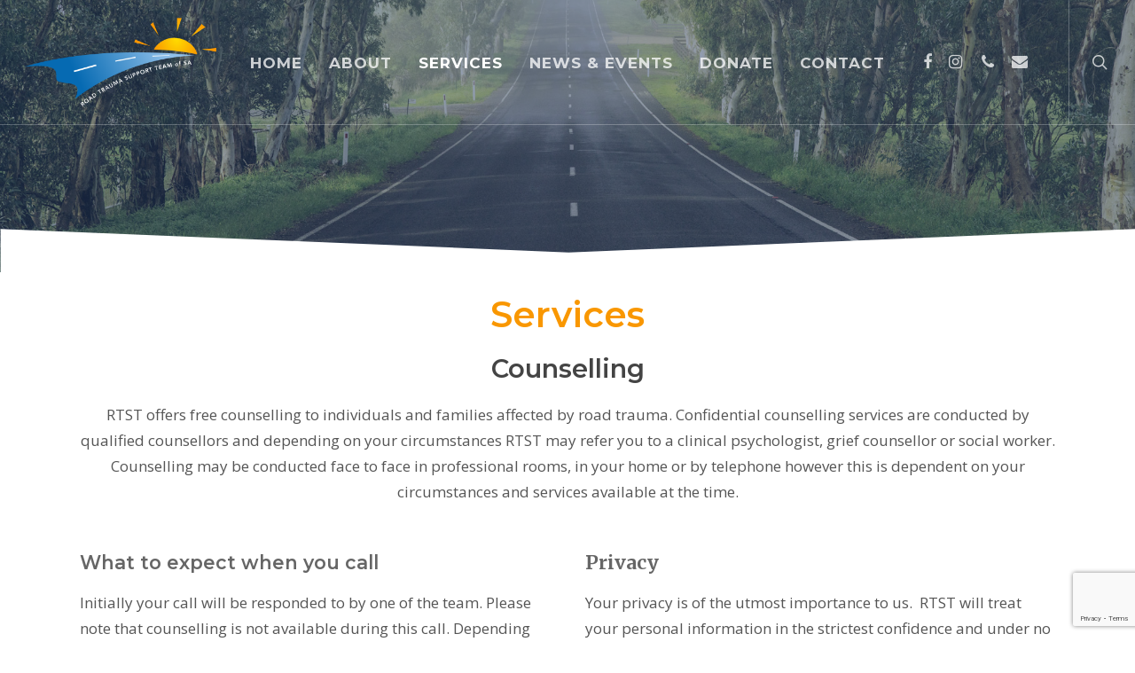

--- FILE ---
content_type: text/html; charset=utf-8
request_url: https://www.google.com/recaptcha/api2/anchor?ar=1&k=6LdWrPUfAAAAAG2R_aCtY4PUiJS3DQ8Y6shI1sGl&co=aHR0cHM6Ly9yb2FkdHJhdW1hc3VwcG9ydHNhLmNvbS5hdTo0NDM.&hl=en&v=PoyoqOPhxBO7pBk68S4YbpHZ&size=invisible&anchor-ms=20000&execute-ms=30000&cb=2ofx6qy70ij8
body_size: 48590
content:
<!DOCTYPE HTML><html dir="ltr" lang="en"><head><meta http-equiv="Content-Type" content="text/html; charset=UTF-8">
<meta http-equiv="X-UA-Compatible" content="IE=edge">
<title>reCAPTCHA</title>
<style type="text/css">
/* cyrillic-ext */
@font-face {
  font-family: 'Roboto';
  font-style: normal;
  font-weight: 400;
  font-stretch: 100%;
  src: url(//fonts.gstatic.com/s/roboto/v48/KFO7CnqEu92Fr1ME7kSn66aGLdTylUAMa3GUBHMdazTgWw.woff2) format('woff2');
  unicode-range: U+0460-052F, U+1C80-1C8A, U+20B4, U+2DE0-2DFF, U+A640-A69F, U+FE2E-FE2F;
}
/* cyrillic */
@font-face {
  font-family: 'Roboto';
  font-style: normal;
  font-weight: 400;
  font-stretch: 100%;
  src: url(//fonts.gstatic.com/s/roboto/v48/KFO7CnqEu92Fr1ME7kSn66aGLdTylUAMa3iUBHMdazTgWw.woff2) format('woff2');
  unicode-range: U+0301, U+0400-045F, U+0490-0491, U+04B0-04B1, U+2116;
}
/* greek-ext */
@font-face {
  font-family: 'Roboto';
  font-style: normal;
  font-weight: 400;
  font-stretch: 100%;
  src: url(//fonts.gstatic.com/s/roboto/v48/KFO7CnqEu92Fr1ME7kSn66aGLdTylUAMa3CUBHMdazTgWw.woff2) format('woff2');
  unicode-range: U+1F00-1FFF;
}
/* greek */
@font-face {
  font-family: 'Roboto';
  font-style: normal;
  font-weight: 400;
  font-stretch: 100%;
  src: url(//fonts.gstatic.com/s/roboto/v48/KFO7CnqEu92Fr1ME7kSn66aGLdTylUAMa3-UBHMdazTgWw.woff2) format('woff2');
  unicode-range: U+0370-0377, U+037A-037F, U+0384-038A, U+038C, U+038E-03A1, U+03A3-03FF;
}
/* math */
@font-face {
  font-family: 'Roboto';
  font-style: normal;
  font-weight: 400;
  font-stretch: 100%;
  src: url(//fonts.gstatic.com/s/roboto/v48/KFO7CnqEu92Fr1ME7kSn66aGLdTylUAMawCUBHMdazTgWw.woff2) format('woff2');
  unicode-range: U+0302-0303, U+0305, U+0307-0308, U+0310, U+0312, U+0315, U+031A, U+0326-0327, U+032C, U+032F-0330, U+0332-0333, U+0338, U+033A, U+0346, U+034D, U+0391-03A1, U+03A3-03A9, U+03B1-03C9, U+03D1, U+03D5-03D6, U+03F0-03F1, U+03F4-03F5, U+2016-2017, U+2034-2038, U+203C, U+2040, U+2043, U+2047, U+2050, U+2057, U+205F, U+2070-2071, U+2074-208E, U+2090-209C, U+20D0-20DC, U+20E1, U+20E5-20EF, U+2100-2112, U+2114-2115, U+2117-2121, U+2123-214F, U+2190, U+2192, U+2194-21AE, U+21B0-21E5, U+21F1-21F2, U+21F4-2211, U+2213-2214, U+2216-22FF, U+2308-230B, U+2310, U+2319, U+231C-2321, U+2336-237A, U+237C, U+2395, U+239B-23B7, U+23D0, U+23DC-23E1, U+2474-2475, U+25AF, U+25B3, U+25B7, U+25BD, U+25C1, U+25CA, U+25CC, U+25FB, U+266D-266F, U+27C0-27FF, U+2900-2AFF, U+2B0E-2B11, U+2B30-2B4C, U+2BFE, U+3030, U+FF5B, U+FF5D, U+1D400-1D7FF, U+1EE00-1EEFF;
}
/* symbols */
@font-face {
  font-family: 'Roboto';
  font-style: normal;
  font-weight: 400;
  font-stretch: 100%;
  src: url(//fonts.gstatic.com/s/roboto/v48/KFO7CnqEu92Fr1ME7kSn66aGLdTylUAMaxKUBHMdazTgWw.woff2) format('woff2');
  unicode-range: U+0001-000C, U+000E-001F, U+007F-009F, U+20DD-20E0, U+20E2-20E4, U+2150-218F, U+2190, U+2192, U+2194-2199, U+21AF, U+21E6-21F0, U+21F3, U+2218-2219, U+2299, U+22C4-22C6, U+2300-243F, U+2440-244A, U+2460-24FF, U+25A0-27BF, U+2800-28FF, U+2921-2922, U+2981, U+29BF, U+29EB, U+2B00-2BFF, U+4DC0-4DFF, U+FFF9-FFFB, U+10140-1018E, U+10190-1019C, U+101A0, U+101D0-101FD, U+102E0-102FB, U+10E60-10E7E, U+1D2C0-1D2D3, U+1D2E0-1D37F, U+1F000-1F0FF, U+1F100-1F1AD, U+1F1E6-1F1FF, U+1F30D-1F30F, U+1F315, U+1F31C, U+1F31E, U+1F320-1F32C, U+1F336, U+1F378, U+1F37D, U+1F382, U+1F393-1F39F, U+1F3A7-1F3A8, U+1F3AC-1F3AF, U+1F3C2, U+1F3C4-1F3C6, U+1F3CA-1F3CE, U+1F3D4-1F3E0, U+1F3ED, U+1F3F1-1F3F3, U+1F3F5-1F3F7, U+1F408, U+1F415, U+1F41F, U+1F426, U+1F43F, U+1F441-1F442, U+1F444, U+1F446-1F449, U+1F44C-1F44E, U+1F453, U+1F46A, U+1F47D, U+1F4A3, U+1F4B0, U+1F4B3, U+1F4B9, U+1F4BB, U+1F4BF, U+1F4C8-1F4CB, U+1F4D6, U+1F4DA, U+1F4DF, U+1F4E3-1F4E6, U+1F4EA-1F4ED, U+1F4F7, U+1F4F9-1F4FB, U+1F4FD-1F4FE, U+1F503, U+1F507-1F50B, U+1F50D, U+1F512-1F513, U+1F53E-1F54A, U+1F54F-1F5FA, U+1F610, U+1F650-1F67F, U+1F687, U+1F68D, U+1F691, U+1F694, U+1F698, U+1F6AD, U+1F6B2, U+1F6B9-1F6BA, U+1F6BC, U+1F6C6-1F6CF, U+1F6D3-1F6D7, U+1F6E0-1F6EA, U+1F6F0-1F6F3, U+1F6F7-1F6FC, U+1F700-1F7FF, U+1F800-1F80B, U+1F810-1F847, U+1F850-1F859, U+1F860-1F887, U+1F890-1F8AD, U+1F8B0-1F8BB, U+1F8C0-1F8C1, U+1F900-1F90B, U+1F93B, U+1F946, U+1F984, U+1F996, U+1F9E9, U+1FA00-1FA6F, U+1FA70-1FA7C, U+1FA80-1FA89, U+1FA8F-1FAC6, U+1FACE-1FADC, U+1FADF-1FAE9, U+1FAF0-1FAF8, U+1FB00-1FBFF;
}
/* vietnamese */
@font-face {
  font-family: 'Roboto';
  font-style: normal;
  font-weight: 400;
  font-stretch: 100%;
  src: url(//fonts.gstatic.com/s/roboto/v48/KFO7CnqEu92Fr1ME7kSn66aGLdTylUAMa3OUBHMdazTgWw.woff2) format('woff2');
  unicode-range: U+0102-0103, U+0110-0111, U+0128-0129, U+0168-0169, U+01A0-01A1, U+01AF-01B0, U+0300-0301, U+0303-0304, U+0308-0309, U+0323, U+0329, U+1EA0-1EF9, U+20AB;
}
/* latin-ext */
@font-face {
  font-family: 'Roboto';
  font-style: normal;
  font-weight: 400;
  font-stretch: 100%;
  src: url(//fonts.gstatic.com/s/roboto/v48/KFO7CnqEu92Fr1ME7kSn66aGLdTylUAMa3KUBHMdazTgWw.woff2) format('woff2');
  unicode-range: U+0100-02BA, U+02BD-02C5, U+02C7-02CC, U+02CE-02D7, U+02DD-02FF, U+0304, U+0308, U+0329, U+1D00-1DBF, U+1E00-1E9F, U+1EF2-1EFF, U+2020, U+20A0-20AB, U+20AD-20C0, U+2113, U+2C60-2C7F, U+A720-A7FF;
}
/* latin */
@font-face {
  font-family: 'Roboto';
  font-style: normal;
  font-weight: 400;
  font-stretch: 100%;
  src: url(//fonts.gstatic.com/s/roboto/v48/KFO7CnqEu92Fr1ME7kSn66aGLdTylUAMa3yUBHMdazQ.woff2) format('woff2');
  unicode-range: U+0000-00FF, U+0131, U+0152-0153, U+02BB-02BC, U+02C6, U+02DA, U+02DC, U+0304, U+0308, U+0329, U+2000-206F, U+20AC, U+2122, U+2191, U+2193, U+2212, U+2215, U+FEFF, U+FFFD;
}
/* cyrillic-ext */
@font-face {
  font-family: 'Roboto';
  font-style: normal;
  font-weight: 500;
  font-stretch: 100%;
  src: url(//fonts.gstatic.com/s/roboto/v48/KFO7CnqEu92Fr1ME7kSn66aGLdTylUAMa3GUBHMdazTgWw.woff2) format('woff2');
  unicode-range: U+0460-052F, U+1C80-1C8A, U+20B4, U+2DE0-2DFF, U+A640-A69F, U+FE2E-FE2F;
}
/* cyrillic */
@font-face {
  font-family: 'Roboto';
  font-style: normal;
  font-weight: 500;
  font-stretch: 100%;
  src: url(//fonts.gstatic.com/s/roboto/v48/KFO7CnqEu92Fr1ME7kSn66aGLdTylUAMa3iUBHMdazTgWw.woff2) format('woff2');
  unicode-range: U+0301, U+0400-045F, U+0490-0491, U+04B0-04B1, U+2116;
}
/* greek-ext */
@font-face {
  font-family: 'Roboto';
  font-style: normal;
  font-weight: 500;
  font-stretch: 100%;
  src: url(//fonts.gstatic.com/s/roboto/v48/KFO7CnqEu92Fr1ME7kSn66aGLdTylUAMa3CUBHMdazTgWw.woff2) format('woff2');
  unicode-range: U+1F00-1FFF;
}
/* greek */
@font-face {
  font-family: 'Roboto';
  font-style: normal;
  font-weight: 500;
  font-stretch: 100%;
  src: url(//fonts.gstatic.com/s/roboto/v48/KFO7CnqEu92Fr1ME7kSn66aGLdTylUAMa3-UBHMdazTgWw.woff2) format('woff2');
  unicode-range: U+0370-0377, U+037A-037F, U+0384-038A, U+038C, U+038E-03A1, U+03A3-03FF;
}
/* math */
@font-face {
  font-family: 'Roboto';
  font-style: normal;
  font-weight: 500;
  font-stretch: 100%;
  src: url(//fonts.gstatic.com/s/roboto/v48/KFO7CnqEu92Fr1ME7kSn66aGLdTylUAMawCUBHMdazTgWw.woff2) format('woff2');
  unicode-range: U+0302-0303, U+0305, U+0307-0308, U+0310, U+0312, U+0315, U+031A, U+0326-0327, U+032C, U+032F-0330, U+0332-0333, U+0338, U+033A, U+0346, U+034D, U+0391-03A1, U+03A3-03A9, U+03B1-03C9, U+03D1, U+03D5-03D6, U+03F0-03F1, U+03F4-03F5, U+2016-2017, U+2034-2038, U+203C, U+2040, U+2043, U+2047, U+2050, U+2057, U+205F, U+2070-2071, U+2074-208E, U+2090-209C, U+20D0-20DC, U+20E1, U+20E5-20EF, U+2100-2112, U+2114-2115, U+2117-2121, U+2123-214F, U+2190, U+2192, U+2194-21AE, U+21B0-21E5, U+21F1-21F2, U+21F4-2211, U+2213-2214, U+2216-22FF, U+2308-230B, U+2310, U+2319, U+231C-2321, U+2336-237A, U+237C, U+2395, U+239B-23B7, U+23D0, U+23DC-23E1, U+2474-2475, U+25AF, U+25B3, U+25B7, U+25BD, U+25C1, U+25CA, U+25CC, U+25FB, U+266D-266F, U+27C0-27FF, U+2900-2AFF, U+2B0E-2B11, U+2B30-2B4C, U+2BFE, U+3030, U+FF5B, U+FF5D, U+1D400-1D7FF, U+1EE00-1EEFF;
}
/* symbols */
@font-face {
  font-family: 'Roboto';
  font-style: normal;
  font-weight: 500;
  font-stretch: 100%;
  src: url(//fonts.gstatic.com/s/roboto/v48/KFO7CnqEu92Fr1ME7kSn66aGLdTylUAMaxKUBHMdazTgWw.woff2) format('woff2');
  unicode-range: U+0001-000C, U+000E-001F, U+007F-009F, U+20DD-20E0, U+20E2-20E4, U+2150-218F, U+2190, U+2192, U+2194-2199, U+21AF, U+21E6-21F0, U+21F3, U+2218-2219, U+2299, U+22C4-22C6, U+2300-243F, U+2440-244A, U+2460-24FF, U+25A0-27BF, U+2800-28FF, U+2921-2922, U+2981, U+29BF, U+29EB, U+2B00-2BFF, U+4DC0-4DFF, U+FFF9-FFFB, U+10140-1018E, U+10190-1019C, U+101A0, U+101D0-101FD, U+102E0-102FB, U+10E60-10E7E, U+1D2C0-1D2D3, U+1D2E0-1D37F, U+1F000-1F0FF, U+1F100-1F1AD, U+1F1E6-1F1FF, U+1F30D-1F30F, U+1F315, U+1F31C, U+1F31E, U+1F320-1F32C, U+1F336, U+1F378, U+1F37D, U+1F382, U+1F393-1F39F, U+1F3A7-1F3A8, U+1F3AC-1F3AF, U+1F3C2, U+1F3C4-1F3C6, U+1F3CA-1F3CE, U+1F3D4-1F3E0, U+1F3ED, U+1F3F1-1F3F3, U+1F3F5-1F3F7, U+1F408, U+1F415, U+1F41F, U+1F426, U+1F43F, U+1F441-1F442, U+1F444, U+1F446-1F449, U+1F44C-1F44E, U+1F453, U+1F46A, U+1F47D, U+1F4A3, U+1F4B0, U+1F4B3, U+1F4B9, U+1F4BB, U+1F4BF, U+1F4C8-1F4CB, U+1F4D6, U+1F4DA, U+1F4DF, U+1F4E3-1F4E6, U+1F4EA-1F4ED, U+1F4F7, U+1F4F9-1F4FB, U+1F4FD-1F4FE, U+1F503, U+1F507-1F50B, U+1F50D, U+1F512-1F513, U+1F53E-1F54A, U+1F54F-1F5FA, U+1F610, U+1F650-1F67F, U+1F687, U+1F68D, U+1F691, U+1F694, U+1F698, U+1F6AD, U+1F6B2, U+1F6B9-1F6BA, U+1F6BC, U+1F6C6-1F6CF, U+1F6D3-1F6D7, U+1F6E0-1F6EA, U+1F6F0-1F6F3, U+1F6F7-1F6FC, U+1F700-1F7FF, U+1F800-1F80B, U+1F810-1F847, U+1F850-1F859, U+1F860-1F887, U+1F890-1F8AD, U+1F8B0-1F8BB, U+1F8C0-1F8C1, U+1F900-1F90B, U+1F93B, U+1F946, U+1F984, U+1F996, U+1F9E9, U+1FA00-1FA6F, U+1FA70-1FA7C, U+1FA80-1FA89, U+1FA8F-1FAC6, U+1FACE-1FADC, U+1FADF-1FAE9, U+1FAF0-1FAF8, U+1FB00-1FBFF;
}
/* vietnamese */
@font-face {
  font-family: 'Roboto';
  font-style: normal;
  font-weight: 500;
  font-stretch: 100%;
  src: url(//fonts.gstatic.com/s/roboto/v48/KFO7CnqEu92Fr1ME7kSn66aGLdTylUAMa3OUBHMdazTgWw.woff2) format('woff2');
  unicode-range: U+0102-0103, U+0110-0111, U+0128-0129, U+0168-0169, U+01A0-01A1, U+01AF-01B0, U+0300-0301, U+0303-0304, U+0308-0309, U+0323, U+0329, U+1EA0-1EF9, U+20AB;
}
/* latin-ext */
@font-face {
  font-family: 'Roboto';
  font-style: normal;
  font-weight: 500;
  font-stretch: 100%;
  src: url(//fonts.gstatic.com/s/roboto/v48/KFO7CnqEu92Fr1ME7kSn66aGLdTylUAMa3KUBHMdazTgWw.woff2) format('woff2');
  unicode-range: U+0100-02BA, U+02BD-02C5, U+02C7-02CC, U+02CE-02D7, U+02DD-02FF, U+0304, U+0308, U+0329, U+1D00-1DBF, U+1E00-1E9F, U+1EF2-1EFF, U+2020, U+20A0-20AB, U+20AD-20C0, U+2113, U+2C60-2C7F, U+A720-A7FF;
}
/* latin */
@font-face {
  font-family: 'Roboto';
  font-style: normal;
  font-weight: 500;
  font-stretch: 100%;
  src: url(//fonts.gstatic.com/s/roboto/v48/KFO7CnqEu92Fr1ME7kSn66aGLdTylUAMa3yUBHMdazQ.woff2) format('woff2');
  unicode-range: U+0000-00FF, U+0131, U+0152-0153, U+02BB-02BC, U+02C6, U+02DA, U+02DC, U+0304, U+0308, U+0329, U+2000-206F, U+20AC, U+2122, U+2191, U+2193, U+2212, U+2215, U+FEFF, U+FFFD;
}
/* cyrillic-ext */
@font-face {
  font-family: 'Roboto';
  font-style: normal;
  font-weight: 900;
  font-stretch: 100%;
  src: url(//fonts.gstatic.com/s/roboto/v48/KFO7CnqEu92Fr1ME7kSn66aGLdTylUAMa3GUBHMdazTgWw.woff2) format('woff2');
  unicode-range: U+0460-052F, U+1C80-1C8A, U+20B4, U+2DE0-2DFF, U+A640-A69F, U+FE2E-FE2F;
}
/* cyrillic */
@font-face {
  font-family: 'Roboto';
  font-style: normal;
  font-weight: 900;
  font-stretch: 100%;
  src: url(//fonts.gstatic.com/s/roboto/v48/KFO7CnqEu92Fr1ME7kSn66aGLdTylUAMa3iUBHMdazTgWw.woff2) format('woff2');
  unicode-range: U+0301, U+0400-045F, U+0490-0491, U+04B0-04B1, U+2116;
}
/* greek-ext */
@font-face {
  font-family: 'Roboto';
  font-style: normal;
  font-weight: 900;
  font-stretch: 100%;
  src: url(//fonts.gstatic.com/s/roboto/v48/KFO7CnqEu92Fr1ME7kSn66aGLdTylUAMa3CUBHMdazTgWw.woff2) format('woff2');
  unicode-range: U+1F00-1FFF;
}
/* greek */
@font-face {
  font-family: 'Roboto';
  font-style: normal;
  font-weight: 900;
  font-stretch: 100%;
  src: url(//fonts.gstatic.com/s/roboto/v48/KFO7CnqEu92Fr1ME7kSn66aGLdTylUAMa3-UBHMdazTgWw.woff2) format('woff2');
  unicode-range: U+0370-0377, U+037A-037F, U+0384-038A, U+038C, U+038E-03A1, U+03A3-03FF;
}
/* math */
@font-face {
  font-family: 'Roboto';
  font-style: normal;
  font-weight: 900;
  font-stretch: 100%;
  src: url(//fonts.gstatic.com/s/roboto/v48/KFO7CnqEu92Fr1ME7kSn66aGLdTylUAMawCUBHMdazTgWw.woff2) format('woff2');
  unicode-range: U+0302-0303, U+0305, U+0307-0308, U+0310, U+0312, U+0315, U+031A, U+0326-0327, U+032C, U+032F-0330, U+0332-0333, U+0338, U+033A, U+0346, U+034D, U+0391-03A1, U+03A3-03A9, U+03B1-03C9, U+03D1, U+03D5-03D6, U+03F0-03F1, U+03F4-03F5, U+2016-2017, U+2034-2038, U+203C, U+2040, U+2043, U+2047, U+2050, U+2057, U+205F, U+2070-2071, U+2074-208E, U+2090-209C, U+20D0-20DC, U+20E1, U+20E5-20EF, U+2100-2112, U+2114-2115, U+2117-2121, U+2123-214F, U+2190, U+2192, U+2194-21AE, U+21B0-21E5, U+21F1-21F2, U+21F4-2211, U+2213-2214, U+2216-22FF, U+2308-230B, U+2310, U+2319, U+231C-2321, U+2336-237A, U+237C, U+2395, U+239B-23B7, U+23D0, U+23DC-23E1, U+2474-2475, U+25AF, U+25B3, U+25B7, U+25BD, U+25C1, U+25CA, U+25CC, U+25FB, U+266D-266F, U+27C0-27FF, U+2900-2AFF, U+2B0E-2B11, U+2B30-2B4C, U+2BFE, U+3030, U+FF5B, U+FF5D, U+1D400-1D7FF, U+1EE00-1EEFF;
}
/* symbols */
@font-face {
  font-family: 'Roboto';
  font-style: normal;
  font-weight: 900;
  font-stretch: 100%;
  src: url(//fonts.gstatic.com/s/roboto/v48/KFO7CnqEu92Fr1ME7kSn66aGLdTylUAMaxKUBHMdazTgWw.woff2) format('woff2');
  unicode-range: U+0001-000C, U+000E-001F, U+007F-009F, U+20DD-20E0, U+20E2-20E4, U+2150-218F, U+2190, U+2192, U+2194-2199, U+21AF, U+21E6-21F0, U+21F3, U+2218-2219, U+2299, U+22C4-22C6, U+2300-243F, U+2440-244A, U+2460-24FF, U+25A0-27BF, U+2800-28FF, U+2921-2922, U+2981, U+29BF, U+29EB, U+2B00-2BFF, U+4DC0-4DFF, U+FFF9-FFFB, U+10140-1018E, U+10190-1019C, U+101A0, U+101D0-101FD, U+102E0-102FB, U+10E60-10E7E, U+1D2C0-1D2D3, U+1D2E0-1D37F, U+1F000-1F0FF, U+1F100-1F1AD, U+1F1E6-1F1FF, U+1F30D-1F30F, U+1F315, U+1F31C, U+1F31E, U+1F320-1F32C, U+1F336, U+1F378, U+1F37D, U+1F382, U+1F393-1F39F, U+1F3A7-1F3A8, U+1F3AC-1F3AF, U+1F3C2, U+1F3C4-1F3C6, U+1F3CA-1F3CE, U+1F3D4-1F3E0, U+1F3ED, U+1F3F1-1F3F3, U+1F3F5-1F3F7, U+1F408, U+1F415, U+1F41F, U+1F426, U+1F43F, U+1F441-1F442, U+1F444, U+1F446-1F449, U+1F44C-1F44E, U+1F453, U+1F46A, U+1F47D, U+1F4A3, U+1F4B0, U+1F4B3, U+1F4B9, U+1F4BB, U+1F4BF, U+1F4C8-1F4CB, U+1F4D6, U+1F4DA, U+1F4DF, U+1F4E3-1F4E6, U+1F4EA-1F4ED, U+1F4F7, U+1F4F9-1F4FB, U+1F4FD-1F4FE, U+1F503, U+1F507-1F50B, U+1F50D, U+1F512-1F513, U+1F53E-1F54A, U+1F54F-1F5FA, U+1F610, U+1F650-1F67F, U+1F687, U+1F68D, U+1F691, U+1F694, U+1F698, U+1F6AD, U+1F6B2, U+1F6B9-1F6BA, U+1F6BC, U+1F6C6-1F6CF, U+1F6D3-1F6D7, U+1F6E0-1F6EA, U+1F6F0-1F6F3, U+1F6F7-1F6FC, U+1F700-1F7FF, U+1F800-1F80B, U+1F810-1F847, U+1F850-1F859, U+1F860-1F887, U+1F890-1F8AD, U+1F8B0-1F8BB, U+1F8C0-1F8C1, U+1F900-1F90B, U+1F93B, U+1F946, U+1F984, U+1F996, U+1F9E9, U+1FA00-1FA6F, U+1FA70-1FA7C, U+1FA80-1FA89, U+1FA8F-1FAC6, U+1FACE-1FADC, U+1FADF-1FAE9, U+1FAF0-1FAF8, U+1FB00-1FBFF;
}
/* vietnamese */
@font-face {
  font-family: 'Roboto';
  font-style: normal;
  font-weight: 900;
  font-stretch: 100%;
  src: url(//fonts.gstatic.com/s/roboto/v48/KFO7CnqEu92Fr1ME7kSn66aGLdTylUAMa3OUBHMdazTgWw.woff2) format('woff2');
  unicode-range: U+0102-0103, U+0110-0111, U+0128-0129, U+0168-0169, U+01A0-01A1, U+01AF-01B0, U+0300-0301, U+0303-0304, U+0308-0309, U+0323, U+0329, U+1EA0-1EF9, U+20AB;
}
/* latin-ext */
@font-face {
  font-family: 'Roboto';
  font-style: normal;
  font-weight: 900;
  font-stretch: 100%;
  src: url(//fonts.gstatic.com/s/roboto/v48/KFO7CnqEu92Fr1ME7kSn66aGLdTylUAMa3KUBHMdazTgWw.woff2) format('woff2');
  unicode-range: U+0100-02BA, U+02BD-02C5, U+02C7-02CC, U+02CE-02D7, U+02DD-02FF, U+0304, U+0308, U+0329, U+1D00-1DBF, U+1E00-1E9F, U+1EF2-1EFF, U+2020, U+20A0-20AB, U+20AD-20C0, U+2113, U+2C60-2C7F, U+A720-A7FF;
}
/* latin */
@font-face {
  font-family: 'Roboto';
  font-style: normal;
  font-weight: 900;
  font-stretch: 100%;
  src: url(//fonts.gstatic.com/s/roboto/v48/KFO7CnqEu92Fr1ME7kSn66aGLdTylUAMa3yUBHMdazQ.woff2) format('woff2');
  unicode-range: U+0000-00FF, U+0131, U+0152-0153, U+02BB-02BC, U+02C6, U+02DA, U+02DC, U+0304, U+0308, U+0329, U+2000-206F, U+20AC, U+2122, U+2191, U+2193, U+2212, U+2215, U+FEFF, U+FFFD;
}

</style>
<link rel="stylesheet" type="text/css" href="https://www.gstatic.com/recaptcha/releases/PoyoqOPhxBO7pBk68S4YbpHZ/styles__ltr.css">
<script nonce="0BtY7x2qoc_UyO5VualuVQ" type="text/javascript">window['__recaptcha_api'] = 'https://www.google.com/recaptcha/api2/';</script>
<script type="text/javascript" src="https://www.gstatic.com/recaptcha/releases/PoyoqOPhxBO7pBk68S4YbpHZ/recaptcha__en.js" nonce="0BtY7x2qoc_UyO5VualuVQ">
      
    </script></head>
<body><div id="rc-anchor-alert" class="rc-anchor-alert"></div>
<input type="hidden" id="recaptcha-token" value="[base64]">
<script type="text/javascript" nonce="0BtY7x2qoc_UyO5VualuVQ">
      recaptcha.anchor.Main.init("[\x22ainput\x22,[\x22bgdata\x22,\x22\x22,\[base64]/[base64]/bmV3IFpbdF0obVswXSk6Sz09Mj9uZXcgWlt0XShtWzBdLG1bMV0pOks9PTM/bmV3IFpbdF0obVswXSxtWzFdLG1bMl0pOks9PTQ/[base64]/[base64]/[base64]/[base64]/[base64]/[base64]/[base64]/[base64]/[base64]/[base64]/[base64]/[base64]/[base64]/[base64]\\u003d\\u003d\x22,\[base64]\\u003d\x22,\x22YcK5wow7S8Kpw5Arwr7CoR0Vwo5Qw4nDgBDDhjshIsOgFMOEXg1zwoMPTMKYHMOBdxp7LmDDvQ3DsHDCgx/[base64]/DlA4owrp2w6/Cj8KuLMKgMcOaLwZYwoFwW8OvKm8XwpHDtwLDunh3wqpuEATDisKXCEF/DCPDp8OWwpcoIcKWw5/CpMO/[base64]/eVYewrDDjE4BFgjCp8KbH8KCO1HDssO+WcOtXMKdXUXDshvCmMOjaXUSfsOeSMKPwqnDv1HDh3UTwo/DmsOHc8Ocw7nCn1fDqsO3w7vDoMKmCsOuwqXDtSBVw6RILcKzw4fDp1NybULDhhtDw77CqsK4csOSw7jDg8KeHMKQw6R/XcOFcMK0DMKlCmIOwod5wr9HwopMwpfDq1BSwrhyX37Cinc9wp7DlMOpBxwRa39pVwfDoMOgwr3DgCBow6cEOwp9LX5iwr0TVUImNWkVBGDCmi5Nw4bDgzDCqcK5w5PCvHJeIFU2wqrDvGXCqsOKw5Jdw7JPw5HDj8KEwqQhSAzCucKpwpIrwpF5wrrCvcK/w67DmmFyZSB+w7pLC34bSjPDq8KUwqVoRVZYY0cCwpnCjEDDlWLDhj7Cgh7CtMKcaA8mw7TDjAJcw5LCu8OiPB7DrcOxWsKJwpFnYMK6w4JaNi3DhVjDv3rDpmBfwp9Rw7c/[base64]/[base64]/[base64]/SnfDgltKwqbDrgkiw73CtV3Ck3FiVH9WX8OWE3lqdl3Di1jCncOAwozCmsOeJm/Cm2PCrzsEfRLDncOqwqZTw7lPwpBcwopMQjPCplvDtMOxd8OdA8KzQwMLwrLCiEwkw7LCgU/CpsOub8OoTxbCpsOnwpzDqMOIw4oFw4fCpMOcwp/CnVZZwppdG1fCkMK1w6TCv8K6dSE7FQo0wowNVsKmwpxEDMOzwrrDg8OtwpTDvsKBw6N/w67DiMO2w4x/[base64]/KXTCvVrCuFA1CMKPwoFCJkE9X0LCjcK/wqpNM8KCXsKnfEFmw6Buwp/[base64]/Vl90VD3Cg8OER8Klw6QoCcKjwqRjwrlNwqJtO8KEwqTCo8OUwokNO8KMacOzbjfDpsKgwo/CgMOEwr/Co1AZBsK5wpzCuFgfw7fDicOFI8Ohw4rCmsOiDF5Yw5TCqR8ewrvCksKeJHkKc8O9UnrDl8OtwojDui1xHsK3VlTDl8K+dQcAZsOSfHRRw47CgWATw75HMzfDv8KswrHDocOhw6bDpsO/UMOSw4jCusKwfMOXw5nDi8KgwqHCq3obOMOgwqTDosOPw6EMCiUbTMO9w43DiDxRw7ZYw4DDmRZxwoXDrj/[base64]/wp1Bwp3Doytzw4LDuyxHeE1vMx/Cq8Kbw7EgwqzDisOLwqFdwoPDphcew51fXcO8bsOwcMOfwpvCkcKHEivCikVKwqEwwrs0woI1w69mH8OOw7zCoyMEMMOuWWPDvcKWB33DrnY8d1PDuBDDml/[base64]/DgMKSwrfCgjTCh8KzwrcWw4/DpETDmlNEOh46PBTCmMKZwqYGKMKiwo0Twp5UwpkVKMKRw5fCsMORTQlzPcOuwpQBw5LCkgVdMMO0ZkzCvsO5KsKCQcOEw4hhw6NUGMO5C8KkNcOpw5vDicKzw6PDhMOoYxXDlcOuw58Cw53DkEt/wrp8wr/DoxpdwojCv18kwpnDs8K7alYCBsOyw7NUEHvDlXvDpMKlwpQ7wq7CmFfCtsKSw5APTyASw50vw6XCg8KTTMKpw5fDssK4w4oSw6DCrsOiwq8aN8KrwpYxw63CsF4RH15Fw5nDuEd6w7bCr8KYc8ORw49dV8OPNsOuwro3wpDDgMO6wrLDsxbDgwXDjizCgT/Ci8OeChTDl8OEwoYyIXrCnALCvmfDjS7CkwIFwr/Cv8KAP3g2wrMlw4nDpcKVwo80N8KtDMKcw4RHw5wlUMK+wrzCi8O0w7AeSMO1a0nDphfDjcOFUBbCiG9ODcO4w5wEw4jCnsOUPCnCrnp7DMKGNcOkFgQ9w5wbH8ORIsOJScOZwoN0wqd0G8Oyw4QYFDF1wpJ9ScKkwoBQwr5sw7/[base64]/MA3Cm8KSZsK7wqPCnsOOFMKqJD/CjlxIw4hMTT7CmAoZIcKewoPCsGfClhN5KMOPdE3CvgfCmsOiRMOuwojDpw4tEsO4ZcK/wohRw4TDojLDiUYcw7XDucOZVsO5AsKyw6VgwpEXVsOUBQAYw70BNw/DgMK0w59WMsOyworDuEdsMcOPwo3DgMKdw5/Dh1IDdcKOCMKaw7UZMVUmw54TwqLClsOywrEYZRXCghvCkcKjw4x2w6ltwovCrS56LsOfRjVBw6vDgQnDo8Ocw4tmwqPCusOgAEdcQsOgwrrDuMKRE8KEw75rw6oCw7VnPcOEw4HCjsOLw4rCtsOiwokpFsOJH17CnG5AwqQ/w5xmLsKsBiRzPzDCksKUFBh7LTxcwpQ7w5/DuzXCoTF4w7c9bsOiasOIw4BUZ8OFTVc7wpzDhcKlKcOYw7zDlDhLRMKow6vChcOyVifDucO6RcKHw43DusKNDcO4esOdwrzDkV8dw6o7wrLCpE9hScKTYzF3wrbClh3CvMKNWcONX8O9w7/CmcORVMKFwo7DrsONw5ZpVkMRwoPCvsK5w4RnZsOUVcKXwpJ/VMKkwr18w4jCksOCUcKOw7zDgsKHLEfCmQfDhcKLwrvCqMKRZAhbFsOvBcO9wo4+w5cbVHUSMhhKwqHCh23Cs8O6VyPDiQ/[base64]/[base64]/DrMOdC8OVw7YtDMOkwpsUwqtDwpLCiMKHEsOiwo7DicK1W8OOw53DqsKrw7vDvBbCqDFow70XI8KdwrfDg8KWfsO6wprDlcO4AUEOw4/Dr8KOEcKPXMOXwqkdEMK6AsKYw6gdVsKAZG1XwrrCkMKYERtDJcKVwqbDgk5eWTrCrsOFOcOvH2kQYzXDh8K1K2BIRlMZMsKRZgXDnMOsWsKwCMO9woPDm8OLaT7CnWhOw4/DlMK5wpjDlsObASHDrlDDncOmwqYfci/DkcO1w6rCr8KyLsKjw50pREbCjX0eATTDh8OFNA/Do1bCjwtawqZQbDfCrAo0w5rDrVUNwqvCg8O9w5XCihrCgsKqw7VZwrzDusODw4J5w6ppwpfDvDzCmcOcM2k4TMKAAh1GA8OcwoDDj8O/w5/CpMODw4vCmMKNQj/DgMOEwpTCpMOGPk0lw6l4Nzt8OMOCbsOLTMKvw6Nsw6M4PhQywpzDnklUw5Emw6PCkU0dwr/DhcK2wrzCvn0aQyJULyvDjsO0UQ9ZwrAhYMOnw7saTcOvN8OHw7XDgD3CpMOUwrrCul9Ew5/DkVrCoMK/fcO1w7nCrDI6w408HMKbw4MOKBbCl1MfMMOtw4rDt8KPw7fCsFgpwq49AnbDvgPCtDfDnsKIRFhuw4DCjMOpwr7Dn8KYwpvCrcOSABHCgMKSw7/Dt2QpwqjCk2PDs8OCfsK/[base64]/wqfDnC3Ck2cow5Faw59nwonCkmknCW5FwoF/w67Ch8KWQVUjUMOWw7s5FkxmwrM7w7kEEXEWwrfCoVvCrRY4ccKkUybCj8O9BXB9AUfDp8KKw7/CkhAvV8Okw7vCrw5eEwjDgAnDlC0mwpBzDMKuw5bChMKlOwogw7fChibCoB5WwpEEwo3CpHZIPUcdwqXCvsKxKsKaPxjCg0/[base64]/[base64]/CoQDCuS3DnWbCtcKDFcK9w5NCDMKDfhI2bcOBw4/CrMObwqhSbyLDgsK3w6PDoHvDgxvCk2k+H8KjUMOIw5fCkMOwwrLDjnLDqMKTTcKJDmXDn8OHwrgMXz/DuwbDkMOORTVqwp1xwrxuw6V2w4LCg8O+VcOvw6XDnMOyVhItwqoVw7waZsOLOXRowqoPw6DCiMOOVltQcMOTw67CssO9wovDmxgKBsOKO8K9dCkEfT7CqFVBw7PDjcK1wpfCuMKdwojDvcKJwqETwrrDtxIwwoE/[base64]/w6nCnsKCw6/ClsO9w7HDmhtSXm1qbMKewpUYRyzCnBjDii/Cn8KTP8K5w7g+U8K0FMKfccK2a3tOFsOQFhV1bD/[base64]/Cv8OBJMOzZlAXdizCuMOvbmjDpMOvwqLDocO/BWE+woPDhVPDq8Kqwqg6w4I8B8OMGMKyNcOpDAfDhx7CusKvGB1Rw6lqw7h/w5/DnQgJQm9sLcOxw4lQOxbCg8KFasKdGcKSw5Zkw5bDrQvCqlbCl2HDvMKoJsKaKVNjXBwZdcKTOMOOBcObG3Mfw6nChmzDuMOYcMKgwrvCm8OBwp9MRMO/[base64]/CkBPDngtGwqjCvnrCngrCnsKcwpkywrgbPUNlO8ONw5HDs0grwpXCmnNYw6vDpBAiwoBYw7dJw5s4wrnCjMO9KMOIwpN6X25nw6DDg2fCuMOrRmwFwqnClBEfP8KEIysQQBFZHMO8wpDDgcK0VsKowpzCkh/Dig7Cgh4ww7fCnxLDmT/DhcOgfn4LwonDpAbDsQjCtcOoaQ83ZMKXw4RKCzfCjcK0wpLCp8K6asOPwoIwPV4UXHHCv3nCl8K5TMKZQD/Cqzd7L8Klwo5pwrVYwqzCnsK0wrLCosKQXsKGRjjCpMOfwo/CiARFwpM4FcKvw6BrA8OidUDCqUzCvAwUUcKNeWDDv8KVwrrCumrDjiTCuMKfH29EwpLCvyLChn7DtD90J8KRRsOtF23Dg8KDw6jDisK7cQDCtTE1GcOhFsOIwoZWwqjCgsKYGMOmw7LCjw/CvB7CiEUcTMOkew4qw4nCuRxKQ8OWwoDChS3DiS86wpVYwps5MWPCoGXDt2/Dj1PCilPDjjzCrMKpwqc7w5N0w5DCp1hCwrt5wrvCt3/CucK9w6HDmcOqaMO5wqJgACZwwq7Cs8Opw545w6LCocKQHCHDgQ/DsRXCicOKasOfw6Zgw7h8wpxRw4Qiwp4IwqLDoMKNXMO/wo7DjsOnFMKvWcKrGcKgJ8OBw4rCh14cw40wwr0Ew5zDqT7CsB7CqCDDjTTChSrCh2kfImwnwqLCjynDmsKzIzgyFCPDnsO7cgHDsmbChxzClMOIw5LCsMK/czjDhix5wrQswqYSwrdewo8TWsKuDUFVPHnCjMKfw4N0w7AXD8OpwopJw7PDrG7CqcK+d8KZwrvCmcKfO8Kfwr7CvcO6ZcOQW8Kow5fDkcOBwoEPw5IVwofDsHw7wpXCiAHDocK2w7h4wpbCmcOQcU/CucKrPRDDglPCj8KMGAXCosOGw7nDkmYRwphww49YHcKNLElbJAUhw7Bxwp/[base64]/wq5Dw5otDMODwpDCp8KcUTHCpBAudF7DqMOaL8OlwpvDtAHChVUOecK9w5c6w6tIGAo3w47DqMOKfsOCfMK2wplrwp3DvGfDlsK8dmvDvxLDrsKjw5ljGWfDuEF0w7kXw5U5J2LDv8Omw7RqHXbCnsK4ayjDmHI7wr/Chx/CpkDDvg4QwqHDtw7CuBt5UDhqw5LCiibCmcKPfwpmbsKWWXvCu8O8w5HCsWvCmsKgWDQMw6Rvw4ReSzbDuXLDj8KbwrMHwrPCukzDhTxcw6DDhQtgTFYPwoUpwrfDn8Oqw6oYw7xCesOZUX8BEDVecyrCvsKuw6YKwqE6w7TChcOMN8KZd8KtAGfCo3TDq8OmeSY/HWRPw7ROAjjDkcOReMKpwpXCumfDiMK6worDrcK0wpLDs3/ClMKqTw/CmcKAwqfCscK9w7TDvMOQMwnCg2nDq8OKw4vCosOMZcKVwprDmxURBD87XMO0U3RlD8OYQ8OyTmckwprCicOCUsOSR0Akw4HDvBYtw54XGMKiw5nCgCwTwr4BFsKXwqbChcO8w6LDkcK0V8OWDjpWD3TDvsOpwrxJwpp1UgAPwr/[base64]/[base64]/Dg8OHw4YbUMOiB8KBwp5PMcK6DcObw7zCrSDCh8Ocw6oLXsK2TRU/NMOgw6DCuMO7wonCq1NMw70/wp3Cm24LNjcgw4bCnCbDg1s4QgEuaTxGw77Dlzh9MgxaKsKpw6Uiw4fDkcOXQcK8w6FFO8K4McKObXxNw67DvgXCqsKgwoDDn0rDoVPCti8VfTQIaxYqXMKwwr9Nwp5bLD5Ww5HCiwRrwq/CrFlvwrIhI23CiEsow4zCicK+wq1jEH3DiUjDrcKFHcO3wq/[base64]/Djz44D8OBXEfCv8OdacOTwpJSOMKfwq7CqsO1w4TCmz3CgFs+YyYFCHYkwrvDuhFACz/ChUwHwrfCmsOjw4BSP8OZwofDjGonLcKyPhfDj2LCtVNuwoHDhcKubg1Pw5jClDjClMO8FcKpw7YvwqsDw7oLacO/PsKKw4XDqsKZFStSw4XDvsKUw54wLMOkwqHCs1rCiMOUw4oLw4jDgMK2worCpMK/w6fDmcOow4J1w5zDosK+V2U9RMK3wrfDksKzw7IKIR44woZkSEvCjnPDgcOSw77DsMK0VcKFXVDDgXUuwo0uw6lew5jDlzrDtcOMfjHDv0TDv8K/wqvDgR/[base64]/[base64]/[base64]/W8KnfMKkLMK2wqvCoMOew48mw4p+w67DkysbwojCkm/CkGfCuG7CoGA5w5vDocKQB8K2wqxDTyEOwrXCi8OKLXTCu0xbwogQw4dMLcK5VGg2CcKeb2PDlDB7wr4Hwp3DpcKqaMKTOMKnwoBnw5/Ds8KzT8KZD8K1QcKUaRkCwp7DucKnKATCo1jCvMKGRX0ueC0BCADCnsKgHcOFw4JxG8K4w4RdRFfClBjCgG/CqUXCtcOXchnDisOEHcKjw5gqXsKLGRPCssKqNSEhasKhOi4ww5RDcMKlUjXDvMOPwqzCqz1qV8KRXzcEwqEbwq7Cq8O5CsK6cMOLw7pWwrzDhsKDw7nDlSQGRcOQwoRbwrPDhHExw7vDuRfCmMK8wrARwr/DmznDsRhHw75NSsKxw57CvFLDtMKKw6rDtsKIw489U8OiwpIzF8K3esK6VMOOwo3Dky9ow41mZE0JDWF9bRbDk8KZAVzDosKwTsOvw7jCqTDDv8KZSRsMKcOncTs4a8OkETbDsi8JNsK2w5/[base64]/DqEsSaQ/Cn0ojTMKMGMKiw6LDpz3CmgTCmConDMKJwq1uEzbClMOUw4PCqinCisO1w7DDmUEuWibDgj/[base64]/[base64]/Cn8KfwobDlsO7w43ChlDDu8Kew5FtMwk0wrgtwpg4axjDkcOowqwBwrRwHCfCtsKWfcKVNVQ/wqxFaFbCn8Kew5nDr8OAXFDDgSjCo8OuXMKmIsKxw6DCq8K/IxNmwpHCp8KlDsKyOhvDrnrCmcOzw5wUYU/DthjCsMOcw4TDn0YPRMOVw48gw4ouw4JJZzJ1Digdw5/CqREME8Kvwq5Fwq1fwrfCpMKfw4zCgHM9wrAywpkxRRRswoF+wpgawq7DhgwNw53CiMOBw6FYV8OLQ8OKwqIIwpvCgD7CtsOSw7bCoMKyw6k7W8OgwrteL8O0wrvDvcK8wpRfd8Kywqx/wqjCkC3CvMK/wq1PH8KGeHliw4bDmsKCGcKlSgduOMOIw7RDZcKEJcOWw4sCN2EdRcO2QcK1wrJ7S8O8X8O1wqt1w5zDnw7CqsKfw5LClmfDgMOuCmbCs8K/EsKyGcO4w5LCnQNzKcKvwrfDq8KAUcOOwoAFw5HCuUk5w6AzccK6w47CsMOKQ8KZakrChkc8VzJ0bX3CixbCo8K3f0g7wpzDi3Zbw6TDtcKEw5fChMOoRmDCqCTDsB7DvDFBFMOhdjItwrDDj8OjBcKGRj8sc8O+w7EUwoTCnMOwbcKvcRPCmB/CpcOQHcKsH8KBw7JKw6HDkB0HSsKPw4ZIwoVKwq50w4YCwq8Nw6DDqMOwcivDrwxBFhbCklzDgRo4R3kCw4kKwrXDmcO4woNxZ8KYZxR2AMOwB8KDX8Kuwp9SwqFWQcOVMUJ3wp3CssOHwpvCoy1UWj7CtB1jecKxa2jCmlbDs3/ClcKhesOaw7PCgMOrWMOsTx3DlcOQwpAjwrY2W8O7wp/CuQrCucK4ZVVSwo4/wpbCqAfDvATCsSodwp9ZOx3CgcOywqfDsMKqYcOiwp3DoifDmCRWYh/ChTQraGZhwqPCg8O8AMKgw6kew53CmX/CtsO5MlnCk8OuwqPCgGALw7dcwrHClnHDi8ODwoZZwqAwJjbDkjXCu8Kdw6oYw7TCicKCw6TCpcKhDgsWwpDCnyxgKnTCqcKOEsOiN8KwwrdJZsKbJcKJw74rNlB5FQF8wqXDv37CvUo7DcOjNmTDt8KJAmzCoMKkK8OMwpx/[base64]/DgMKGBkwSwo/[base64]/Ds8KbA31qQcKUwr81w7jDgwjDsyLCosKcw5NNST8hOnIzwooFw74Ew4Nhw4R+C2c0YmLCrQUdwqQ7w5Z2w7DCj8O7w5PDvjHDuMKgPRTDvRzDmMK4woVgwqwyTzvCh8KjAR11VRx/[base64]/w47Ch8K4T8KQcGVnwplqUcObwpRwXcKqM8OewpwXw4/[base64]/w4TCuU4wO8KCIxvCoBoHw4/Cng0UX8Okw7TCswVlUhvCtMKwVhpNXgvConh+wr1Ow44aU19gw44lLMOkVcKKJAIwJXdww6zDlsKFRzHDpgxAbwfCrWVAacK/LMKnw6E3Rh54w6Y7w63CuybCtsKZwqZVfkfDvcOfWVbDn14/wp8nTzhsAHlXwr7DtsKGw5vClMKNwrnDkADCtgEXQMOlwrVTZ8KpLWnCuW1VwoPClsOMw5jDmsOSw6zCkxzCjSnCqsOfw4Atw7/[base64]/[base64]/[base64]/w70mw4nDhUTCrMOXXMK4DcK0w4zDrMOgw5JVw4XCvijCkMKdw7jDnlTCs8OAbMOIDcOqcUnCkcOdN8KiBjFPwoNnwqbDh0/DosKFw7Zkwr1Vb39Pw4nDnMOaw5nDgcOfwq/DmMKkw5Ybwo0WN8KSCsKWwq7CssOkwqbDnMKowqpQw5vDpXcNbGMQA8K1wqY3wpPCl27DtlnDrcOEwozCtA/[base64]/Jh45w4XDlcKbwrjCrTtkw4fCpsKXw4wRKMOsS8OTH8KCVxNoFMOdwprDlggHO8KRCEYwD3nDkHTDksO0DX1Uwr7CvlhAw6FWMC7CoBFuw4bDizjCnW4vekZEw5jCg2FbHcOEwpoiw4zDgh41w7jCvSJbRsOpU8KzN8OxOsOdRmfDrCwcw5/DnSbCnxhzAcOMw6UZwonCvsKMRcO1WF7Dk8OBM8O1C8KFw5PDkMKDDABVU8O/w6DCh17CsCcuwqUxTcK3woDCqcOgFjUDdsO+w6TDm1spccKNw4/CpkTDvcOEw5V4e2YbwoTDknXCq8Oew7okwpPDgsK9wpPCk0FcYnHCn8KSKsKdwr3CosK+wqMAw53Ct8O0H0LDhcKLUh7Cl8KfVnXCtyXCpcO1ZhDCm2fDhsOKw6FbJsK4UMKLcsKYJQDCocOfUcO6R8OYGMKTw67ClsK/f0hpwprCicKZK3LCqsOWOMK7IMO2wq53woV6esKpw47Dq8KzOsO1HR7Cr0bCvsOOwoQmwoQYw7l9w5vDsnzDjWvCnxPCrC3DjMO/fsO7woPCsMOCwo3Dm8Odw7DDvAgOOMO8dVPCoActw5zDrj4Kw5FgYF7ChxfDgXzCp8KHJsOgLcOjA8OiYxV1OF8NwqdVMMKVwr/[base64]/Ds8K6e8OET8OyMcOnw71WG8KsdG0pSzLDmlLDncKBw5okL17DnBJzTGBOUAkTFcORwr7CrcOZD8O1R2AoF1vCicK3bMK1KMKcwrhDd8KswqtEC8Ksw4cvaCVSalAIKXsYZ8KiFkvCvxzCpCEOwr9swoPCosKsDhc1wocZdcKVw7nClMOHw4nDkcOEw6/DvsKtC8O0wqYqwpvCnnbDhMKnT8KHXcOpch7DgEdpw5kWeMOswqnDvldzwr0YBsKcOQXDn8OJw6FXwqPCpFMCw7jClE1wwoTDjWUMw4MfwrpgOk/DiMO4LMOBw6Q2wqHCn8K+w77Cmy/DrMOoccK7wrHCl8KrZsOVw7DCnVXDrcOgK3TDmFYBfMOawrjCrcK+LBQnw6N8wrQKNmI9BsOhwpDDrMKpwp7CmXnCqMO/w7ZgOBLCosKXaMKgwo3CrTo7wqDCh8O8wqctB8OPwqJvcMKnFTfCosKiAVXDh2jCshHDlD7DqMOlw4w/wp3Ct1IqOixZw7zDrG/CjB5XEG85NMOqfMKpR3TDrsOdHk8NWx3Ds0/[base64]/wqvDkmvCqjJow4zCmS3CqifCpMO1DcO3YMOdMGRDwptUw5kzw4/DvlJaUTt+wpNwKsK3K28KwrzCs10BHTzCvcOuaMOtwqNPw6nCnMOadMOcw73DsMK0ZkvDu8KEbsO2w5/DjXRQwr0Xw5LDssKZOlEvwqfDuToSw7nCnVPDh0B6SXrCisKPw7PCvRF3w5TDv8Kbd299w4DDk3YDwrTCt3g8w5/CvMOTYMObw4YRw6cPA8KoDkzDmMO5Y8O8TwTDhFBEJ21xBHDDmXVhBivDqcOiDE4Zw75HwqUpO00+MsKwwrXDomvCucOgJDzDvMKzAFk9wrlvw69EfsK3NMO/wplbwq/CqsO8wpwnwoJPwq0bQz3CqVzCgsKKAm1Rw7vCshDCjMKBwo4zCMOBw4bCmWQ0ZsKwO0/CkMOzeMO8w511w5NZw4FWw4MkM8O9QTgLwotTw5zCqMOlbmwuw6HCiHQ+LMKgw57ChMO/w58PRWHCiMO3ScO4QwfDrgTDnkLCkcKyNTrChCLCnUPDksKswqHCvWREKlowKiwvK8KpZcOtw5zDtUfCh2kHw63DikNaPnDDpyjDqsKDwoDCumAxfMOBwoxSw7VlwqDCvcObwqgbVMOLOComw4Zvw4fCjsK/VC4rFhkcw4RBw74uwq7CvkXCqsK7wo4pE8K+wojCtEHCiDfDjcKJQzXDmBF4HmzDnMKBYB8iaVrDgsOTS0l+SMOmw7MQM8Osw4/CoxDDvkp4w4pcPHZuw5cueH3DtkvDoCLDuMKVw63CnTQXE1bCtCEEw4nCncKUbGBUHEDDgT0yWcKvwr/ChF3DsiHCiMOEwp/Doz3Ctk7Cm8OOwq7DpMKrV8OTwrVta0VYQj7CmHrDp3NNw4PCucKRRyVlCsOcwoHDo1vCrS9zw67Dpm1ma8KgA0rDnxvCnsKaJMOpKy7CnsOAdsKHHMKkw57DsSsSBgfDq0Y4wrk7wq3DvsKKBMKTB8KUF8O+w4/DlsO5wrJWw64Hw5/DqmvCmSYGJWt5wp9Mw4HClTckYFgKXi1KwpIwUVRUDMOVwqPCmiHCnCYGFsOGw4wnwoQ6w7zDtMK2wrQwEzXDmsKbFAvCm1EPw5wPwqHCsMKkYcKTw4ltwq7ClWZlOcORw77CuW/[base64]/[base64]/MsOdw7vCgMO1eGTCpMOawrgKwqzCi8OAYj56I8KewoPDrsKXwpckdFFrCGpPwrHCssO1w7vDu8KdUMOcKMOEwpnDosKlV3Afwp9lw79MbFFUwqTDuD/[base64]/Dt8OXXWt4LUDDmMKBJBpGXDoAw7wZwqTDujXDiMOeJ8OafUfDk8OJMyXDocKdHAYZwofCsRjDoMOdw4/DjsKCwoosw4zDpcO6VTjDr3TDvmIwwoEXwrjCsGxVw4HCqh3CiRNow4vDlio7C8OSw5zCv3nDm3hkwp86wpLCksK+w4QDPXpoB8KVWsKjbMOwwpNdw4XCvsK3w4cGKikEOcK9LyQwNlwcwp7DnzbClzVlXRAew6LChyBDw6HClCpLw7TDtnrDrMKBLsOjH0Abw7/CisKlw6fCk8OCw6LDpMKxwqnCgcKDw4fDu0jDoDUsw7hiwo7CkFjDosKpXmcCZywGwqYkPXBpwq0yO8OKOX94dSLCn8Kxw5/Dp8Kswo82w6pgwqxfZgbDqV7CtcKbfDp+wphxd8ObUsKswpw+YMKJwqECw6hmL2kzw5cjw70kXsO3MifCmSjCij9rw4zDkcK5wrvCv8Knw4PDsC/[base64]/[base64]/[base64]/XG0vw4pdD8Kbw6rDh8OZDDdVw5INCsKYH8O2wp0IRHzCkEYZfsKJeh/CscO8DMOWwoMEPcO3w4jDoj1Dw4EBw5o/XMKCOFXCpMOlGcKjwrfDi8Olwo4BbW/CtkLDtgwLwpJXw7zCicKHdkLDvcOyB3PDnMKJbsKqBDrCvhRNw6lnwojCpDB/[base64]/[base64]/CssONFC50K8KRw6oUdnnDtHzDuT/DkzwdJxDCrHoTUcKYdMKdbWbCicKawrLCnFrDnMO3w7tgfDdQwoIpw4jCr3YTw5PDlEIrcDTDtMKDcjpfwodAwrY4w5XCowJnwonDiMK9eClfElN9w6NTw4rDuTQMFMOvbCp0wr7CpcOzAMOOGFvDmMOmCsKRwrHDkMOoKCt2KV00w4jCgRJOwoLDt8OPw7nCvMKPJH/DnlVBAUAlw73Dq8OxW2x/wpjCkMKBWkA/[base64]/CnGvCpcO3LMOxw7rDuMO+cREuCwNpdBnDoGXCtH3DqzwHwpV4w5h3wq1/TgYVA8KvfAZUw4ZCNADCqcKoF0bCp8OEbsKTRsOGw5bCl8KGw442w6tBwqsSV8OrasKnw4nCsMOTwpoXNsKnw6hewrTDm8O2N8ODwqhswpART1FIVWY5wo/CkMOpdsO8wohRw6fCncOfR8KQw4TCt2LDhx/DuA0JwqIpJMOZw7TCrMOSwpnDkBDCrS0AHMK2Ij5Fw4jDncKHYsOfw7ZOw7xzwpTDu3rCvsOHP8OTfmBiwpBaw60tQVsMwpJcwqXCrB0Ywo5TJ8Opw4DDlMO6wrBDX8OMdxVnwpsjd8OQw63DuV/DlEl+bjdhwr14wpfDicO9wpLCtcK1w7rCjMKVIcO2w6HDmwMjYcKJEMKUw6RQw5TDr8OgRGrDk8O0DlrCvMOGfMOOC31ZwrjDlF3Dsm3DpsOkw63DnMKmLWVjOMK3w4B7REJZwp7DqCZMVsKrw5zCosKOQUzCrxw/SVnCvhzDocKBwqzCsBzClMKtw4LCnk3Dkx3DglodasOKD0cVQmbDlHBJVFUCwrTCoMOHDXRJRDnCqMOdwo4pACQZWQXCv8OEwoLDpsKJw53CrxXDp8OQw4bCiAlzwojDhMO/[base64]/CskHDm8Oww5nDnQBCW8KMPTnCrz3Dl8OsworCrTxlR07CjzLDucOZJsOpw6nDoA7Dv2/DnF82w6DCi8KcCVzCgThiQAzDhsOkTcKOC3fCvyzDl8KERMKLGMOZw4vDq1U3wpPDkcK2FwoLw53DvFHCompfwpp4wqzDok9yFirCnRzCjyklLHLDtQ7CklTCti/DkQsVOjBELnfDlAIHMWM4w7lreMOGQVEAT1/DlkBjwr5NB8O+cMOiaXd1ccKZwrXChltEL8K/[base64]/[base64]/DsE18wrzCuMO3wpTDs8O4wpI1wosORsOPwo1bJH4uw6dyI8OOwqBjw49DMn8VwpU+dRfCosOYODlkwrDDvyrDnMKPwoHCvsOuwpXDhMKkQ8OdWsKLwq87AzF+BHPCvMKGSMOYYcKoMsKuwq7DuwXCij/[base64]/DgHZdKcOAw5fDjnwvB8OSC8Kuwo3ChXxWGS7DpMKfHwXCrzApL8Opw5fDr8Kcd1PDiWfCgsKsG8OYL0fDkMOgH8OGwrzDvDZEwpbCjcOAIMKsfcOPwofCoiwMZxHDsl7DtTV5wrg0w5fCksKCPMKjXcOEwqkbLEFlwo/[base64]/CvTYDI8Kqf8OsFBPCj8KPw6/DvS7Cq8OPHE/CmcK5wrNqwq0YYT8PcyXCqsKoScO6ezpYVMOnwrh6w4vDjnHDmh15w4vCncOeAcOPMWfDjiktw5hcwrzDssK+U1/ChSF5FsKCwpjDtcOaYcOGw6jCoFzDrhMIdMOQbC9rWsKQcsK8wqEEw4txw4fCncK/wqLCmXcpw6DCuHlJccOLwq8THMKkD2AsS8O3w5/DhcOIwoPCvmDCtMO0woXCvXjDg0jDiUDDqsOpB0PDoG/[base64]/CtsO4HFLDnsKrwpBLw6Q2LsOawqXCo1ZeF8Kewo5+dijCqhErw4fDsWXCk8K1H8KhV8KfBcOHwrUlw5jCl8KzLcOMwo3Dr8OrXHtqwp59woHDlMKBWMO2wqZvwqLDmMKMw6d/cHfCqcKndcOaBcO2VkNcw550blAgwrrDn8O4w7xpWcK/[base64]/[base64]/CrzfDm8K0JMKyw4YIUhEQLsO8ZMKrOGzCm39Iw50cSVNWw5/[base64]/Ds8O6IxBHesKZJcO8ecKTczhXMcKHw4rCqhbDkMOcwosgF8K7MwM/TMOFw4/CucK3bsKkw74iCcOWwpI/cFfCl0/DqcO9w5ZBR8K1w48bIh95woo1DsOSOcOiw603TcK8MDghw4/CusKhwphrwpHCnMOwOBDCjTHCkUErCcKwwrgVwo/[base64]/[base64]/HF8FElhjSRQ5PxHDsz0KRMOyw7Naw6zCicOcDsO/w59Dw6V/ak7Ck8ORwrp0FRPCpxhCwrPDlMKsE8O+wptzAMKpwpbDpcOvw7zDugjClMKbwphlbRDDicK0UsKAI8KIZBBVFABPDxbChcKRw6fCjE3Dr8Opwps0WcO9wr1tOcKMeMO/HsO8IlLDjHDDhsKyGmHDosKDHUIDZMO/MwZPFsOwORDCvcKvw5lLwo7CuMKlwpRvwqkywoHDjEPDoV7DucKKJMKkKAHCqMKXVEPCusOrdcOIw6AewqBUUXVDwrohNx7DnsKZw5rDum1+wq1bTsKNM8OKB8OEwpAUEFF9w6DDhsKtIMK/w7PCjcOmZwlyTMKUw6fDgcK+w53Co8KGKGjCiMO7w7HCgAnDmSbDmhc1VzrDiMOswq8aRMKdw5haFcOraMOTw7MVZUHCviDCuW/DiG7DlcO0CSPDngAjw5/[base64]/UsO4XjcDw63DvAlTc8KLw5V8wrwywpR1wr4QwqXDpsOibsKjecOKbWFGwrI7w54/w6XClm0hNyjDvEdNYRBnw4Y5OxMWw5VbHlvCrcKzNSofC2IQw7LCgQxLIcK4w4VWwofChsO6IlViwpDDnCotw6gcHxDCtGhzcMOvw7prw7jCmMOLV8OGMWfDvlVcwonCqcOBQ3tCwpLCjDBQwpbCq2jDqMOUwq4RP8KTwo4aW8OKCjjDsXdkw4VIw50/w7bCiRLDsMOiIHHDmRrCmhvDlCbDn3New61mbw3Ciz/Cvw9UdcK/w4fDisOcFRPCv1lmw6nDlsO7wrVPMm7DlcKHRcKAAcORwpR4WjrCucKxSDDCoMKsI3t/SsOvw7XCgg3CicKvwojCgwHCrB4Fw53DusKKEcK4wqPCl8O9w7HDpE3CkApaAcKBH0XCjj3DtX0nF8OFcDEEw5dzFDBNE8Obwo3CoMOkf8Kvw57DmFQDw7cDwqPCijLCrcOqwoJwwqfCvQrCnRTDrBpCJcOHfEzCuj3CjCrCi8ORwrsfwrnCnMKVPAHDrmZgwqd/CMKTKWvDtBMtRW7DjMKtXE0CwqRow5JfwpAPwoo2dsKpFcKfw6EcwowEGMKga8KfwpUvw7HDn3Jzwp5fwrHCncK0w7LCsid5w6jChcObIMK6w4vCisOLw6QYdjEvLMOmU8OHCikSw44+I8Ovw6vDn0ksQy3ChcKgwqJRZMK0OH/[base64]/ClH/CsElPDBDClSoFw5fDnUbCp8KFfUbDszdNwrpRanfCtMKYwq1Vwp/DulULLgZOwrQoe8OJO0fClsK1w6U/acODKsKHw7ddwpZowrQdw6PCnsKdDTHCqQDDoMOFeMKEwrwJwqzCr8KGw7PCgzbCiFfCnj0zLMKBwrQnwqAaw41fTsOYWMO5wqHDkMOPWRzDiGTCiMOFw4bCkyXCn8Kywp4Gwq1hw75iwp5OXcOue1fCmMO3IWFPKsO/w4Z1fVEQw440w6jDgTVNMcO1wosgw79UG8OQH8Kvwq7DmcKcRHHCpC7CtUTDhMOqC8KAwp1ZMgfCrzzCiMKKwoXDrMKhw5XCr1bCjMOiwoLDgcOvwrnCscOqMcKyeUILDTrCp8O7w6PDrgBsRwhAOsOBPwYVwpvDgCDDuMO/wp3CuMOjwqTCvT/Do1xTwqbDkEPClHUnw4zDj8KmU8K6woHDn8OCwptNwpJYw7DDjRg7w4ldw5JgesKLwqfCtcOsK8K4wq3CjA/CjMKgwpXChcKqd3TCqsOYw5wbw59Ow64mw5k/w7XDoU3Dh8Kbw4PDnMKow4fDn8Oew6BqwqfDlX3DlXEDwrbDji/Cg8KWJQBYT1PDsFvDuFMNAlJ+w4HClsKuwpXDtcKFHcKbAjQaw595w4Nsw7/DssKFw5VqM8O4VXkQGcOEw5AQw54hOQVUwrU1aMOIw4IrwqTCo8Kgw4ImwoXCqMOFdcOKIsK+HMO7w5XCjcOww6NhTxJeKHYHT8OHw4DCpsOzwpLCrsO6wohwwq9Lak4HdW7DjSh4w5kfDsOswoLDmg/DqsKyZTLCucKCwqDCkcKoBcOfw6bDrMOww7vDok7Cikdowq3Cl8Ouw69p\x22],null,[\x22conf\x22,null,\x226LdWrPUfAAAAAG2R_aCtY4PUiJS3DQ8Y6shI1sGl\x22,0,null,null,null,0,[16,21,125,63,73,95,87,41,43,42,83,102,105,109,121],[1017145,942],0,null,null,null,null,0,null,0,null,700,1,null,0,\[base64]/76lBhnEnQkZnOKMAhk\\u003d\x22,0,0,null,null,1,null,0,1,null,null,null,0],\x22https://roadtraumasupportsa.com.au:443\x22,null,[3,1,1],null,null,null,1,3600,[\x22https://www.google.com/intl/en/policies/privacy/\x22,\x22https://www.google.com/intl/en/policies/terms/\x22],\x22UpJ2UOhm9RsHcJcNBc5BAPpJyQj9mA2gCUqR+tAfqUU\\u003d\x22,1,0,null,1,1768583263988,0,0,[73],null,[11,60,232],\x22RC-2gL8V59pUlDoRA\x22,null,null,null,null,null,\x220dAFcWeA7gggIzSs2ib5Bfse26Yf6yJjAjVPet-ElsdpitSNPEnxgx1WHYNDLFhhS2nAD9dz3EuK2EUnyn78OyS0q7EFO7nt7yAA\x22,1768666064038]");
    </script></body></html>